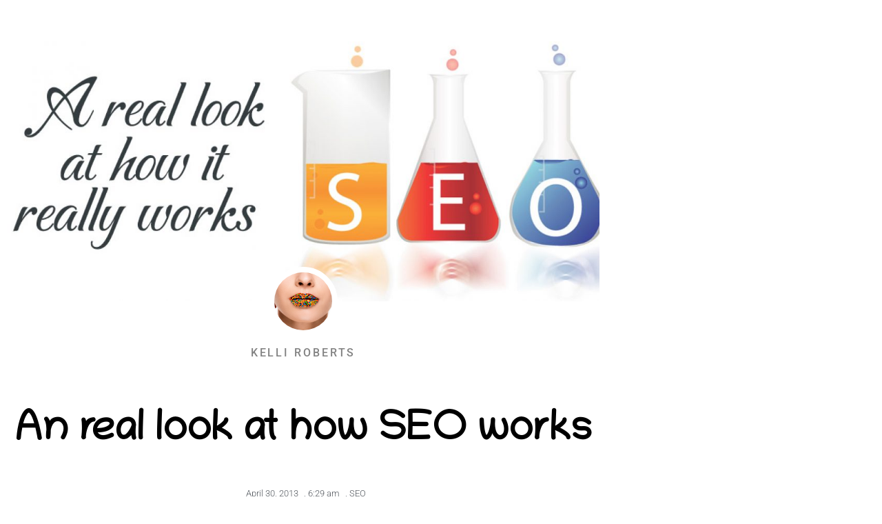

--- FILE ---
content_type: text/html; charset=UTF-8
request_url: https://www.kelli.net/an-real-look-at-how-seo-works/
body_size: 17569
content:
<!doctype html>
<html lang="en-US">
<head>
	<meta charset="UTF-8">
	<meta name="viewport" content="width=device-width, initial-scale=1">
	<link rel="profile" href="https://gmpg.org/xfn/11">
	<title>An real look at how SEO works &#8211; Kelli Roberts</title>
<meta name='robots' content='max-image-preview:large' />
	<style>img:is([sizes="auto" i], [sizes^="auto," i]) { contain-intrinsic-size: 3000px 1500px }</style>
	<!-- Jetpack Site Verification Tags -->
<meta name="google-site-verification" content="google9f5c3950791a2176" />
<meta name="msvalidate.01" content="DCF8AA11F85516F09551BE13E65A3104" />
<link rel='dns-prefetch' href='//secure.gravatar.com' />
<link rel='dns-prefetch' href='//www.googletagmanager.com' />
<link rel='dns-prefetch' href='//stats.wp.com' />
<link rel='dns-prefetch' href='//v0.wordpress.com' />
<link rel="alternate" type="application/rss+xml" title="Kelli Roberts &raquo; Feed" href="https://www.kelli.net/feed/" />
<link rel="alternate" type="application/rss+xml" title="Kelli Roberts &raquo; Comments Feed" href="https://www.kelli.net/comments/feed/" />
<script>
window._wpemojiSettings = {"baseUrl":"https:\/\/s.w.org\/images\/core\/emoji\/16.0.1\/72x72\/","ext":".png","svgUrl":"https:\/\/s.w.org\/images\/core\/emoji\/16.0.1\/svg\/","svgExt":".svg","source":{"concatemoji":"https:\/\/www.kelli.net\/wp-includes\/js\/wp-emoji-release.min.js?ver=6.8.3"}};
/*! This file is auto-generated */
!function(s,n){var o,i,e;function c(e){try{var t={supportTests:e,timestamp:(new Date).valueOf()};sessionStorage.setItem(o,JSON.stringify(t))}catch(e){}}function p(e,t,n){e.clearRect(0,0,e.canvas.width,e.canvas.height),e.fillText(t,0,0);var t=new Uint32Array(e.getImageData(0,0,e.canvas.width,e.canvas.height).data),a=(e.clearRect(0,0,e.canvas.width,e.canvas.height),e.fillText(n,0,0),new Uint32Array(e.getImageData(0,0,e.canvas.width,e.canvas.height).data));return t.every(function(e,t){return e===a[t]})}function u(e,t){e.clearRect(0,0,e.canvas.width,e.canvas.height),e.fillText(t,0,0);for(var n=e.getImageData(16,16,1,1),a=0;a<n.data.length;a++)if(0!==n.data[a])return!1;return!0}function f(e,t,n,a){switch(t){case"flag":return n(e,"\ud83c\udff3\ufe0f\u200d\u26a7\ufe0f","\ud83c\udff3\ufe0f\u200b\u26a7\ufe0f")?!1:!n(e,"\ud83c\udde8\ud83c\uddf6","\ud83c\udde8\u200b\ud83c\uddf6")&&!n(e,"\ud83c\udff4\udb40\udc67\udb40\udc62\udb40\udc65\udb40\udc6e\udb40\udc67\udb40\udc7f","\ud83c\udff4\u200b\udb40\udc67\u200b\udb40\udc62\u200b\udb40\udc65\u200b\udb40\udc6e\u200b\udb40\udc67\u200b\udb40\udc7f");case"emoji":return!a(e,"\ud83e\udedf")}return!1}function g(e,t,n,a){var r="undefined"!=typeof WorkerGlobalScope&&self instanceof WorkerGlobalScope?new OffscreenCanvas(300,150):s.createElement("canvas"),o=r.getContext("2d",{willReadFrequently:!0}),i=(o.textBaseline="top",o.font="600 32px Arial",{});return e.forEach(function(e){i[e]=t(o,e,n,a)}),i}function t(e){var t=s.createElement("script");t.src=e,t.defer=!0,s.head.appendChild(t)}"undefined"!=typeof Promise&&(o="wpEmojiSettingsSupports",i=["flag","emoji"],n.supports={everything:!0,everythingExceptFlag:!0},e=new Promise(function(e){s.addEventListener("DOMContentLoaded",e,{once:!0})}),new Promise(function(t){var n=function(){try{var e=JSON.parse(sessionStorage.getItem(o));if("object"==typeof e&&"number"==typeof e.timestamp&&(new Date).valueOf()<e.timestamp+604800&&"object"==typeof e.supportTests)return e.supportTests}catch(e){}return null}();if(!n){if("undefined"!=typeof Worker&&"undefined"!=typeof OffscreenCanvas&&"undefined"!=typeof URL&&URL.createObjectURL&&"undefined"!=typeof Blob)try{var e="postMessage("+g.toString()+"("+[JSON.stringify(i),f.toString(),p.toString(),u.toString()].join(",")+"));",a=new Blob([e],{type:"text/javascript"}),r=new Worker(URL.createObjectURL(a),{name:"wpTestEmojiSupports"});return void(r.onmessage=function(e){c(n=e.data),r.terminate(),t(n)})}catch(e){}c(n=g(i,f,p,u))}t(n)}).then(function(e){for(var t in e)n.supports[t]=e[t],n.supports.everything=n.supports.everything&&n.supports[t],"flag"!==t&&(n.supports.everythingExceptFlag=n.supports.everythingExceptFlag&&n.supports[t]);n.supports.everythingExceptFlag=n.supports.everythingExceptFlag&&!n.supports.flag,n.DOMReady=!1,n.readyCallback=function(){n.DOMReady=!0}}).then(function(){return e}).then(function(){var e;n.supports.everything||(n.readyCallback(),(e=n.source||{}).concatemoji?t(e.concatemoji):e.wpemoji&&e.twemoji&&(t(e.twemoji),t(e.wpemoji)))}))}((window,document),window._wpemojiSettings);
</script>
<style id='wp-emoji-styles-inline-css'>

	img.wp-smiley, img.emoji {
		display: inline !important;
		border: none !important;
		box-shadow: none !important;
		height: 1em !important;
		width: 1em !important;
		margin: 0 0.07em !important;
		vertical-align: -0.1em !important;
		background: none !important;
		padding: 0 !important;
	}
</style>
<link rel='stylesheet' id='wp-block-library-css' href='https://www.kelli.net/wp-includes/css/dist/block-library/style.min.css?ver=6.8.3' media='all' />
<link rel='stylesheet' id='mediaelement-css' href='https://www.kelli.net/wp-includes/js/mediaelement/mediaelementplayer-legacy.min.css?ver=4.2.17' media='all' />
<link rel='stylesheet' id='wp-mediaelement-css' href='https://www.kelli.net/wp-includes/js/mediaelement/wp-mediaelement.min.css?ver=6.8.3' media='all' />
<style id='jetpack-sharing-buttons-style-inline-css'>
.jetpack-sharing-buttons__services-list{display:flex;flex-direction:row;flex-wrap:wrap;gap:0;list-style-type:none;margin:5px;padding:0}.jetpack-sharing-buttons__services-list.has-small-icon-size{font-size:12px}.jetpack-sharing-buttons__services-list.has-normal-icon-size{font-size:16px}.jetpack-sharing-buttons__services-list.has-large-icon-size{font-size:24px}.jetpack-sharing-buttons__services-list.has-huge-icon-size{font-size:36px}@media print{.jetpack-sharing-buttons__services-list{display:none!important}}.editor-styles-wrapper .wp-block-jetpack-sharing-buttons{gap:0;padding-inline-start:0}ul.jetpack-sharing-buttons__services-list.has-background{padding:1.25em 2.375em}
</style>
<style id='global-styles-inline-css'>
:root{--wp--preset--aspect-ratio--square: 1;--wp--preset--aspect-ratio--4-3: 4/3;--wp--preset--aspect-ratio--3-4: 3/4;--wp--preset--aspect-ratio--3-2: 3/2;--wp--preset--aspect-ratio--2-3: 2/3;--wp--preset--aspect-ratio--16-9: 16/9;--wp--preset--aspect-ratio--9-16: 9/16;--wp--preset--color--black: #000000;--wp--preset--color--cyan-bluish-gray: #abb8c3;--wp--preset--color--white: #ffffff;--wp--preset--color--pale-pink: #f78da7;--wp--preset--color--vivid-red: #cf2e2e;--wp--preset--color--luminous-vivid-orange: #ff6900;--wp--preset--color--luminous-vivid-amber: #fcb900;--wp--preset--color--light-green-cyan: #7bdcb5;--wp--preset--color--vivid-green-cyan: #00d084;--wp--preset--color--pale-cyan-blue: #8ed1fc;--wp--preset--color--vivid-cyan-blue: #0693e3;--wp--preset--color--vivid-purple: #9b51e0;--wp--preset--gradient--vivid-cyan-blue-to-vivid-purple: linear-gradient(135deg,rgba(6,147,227,1) 0%,rgb(155,81,224) 100%);--wp--preset--gradient--light-green-cyan-to-vivid-green-cyan: linear-gradient(135deg,rgb(122,220,180) 0%,rgb(0,208,130) 100%);--wp--preset--gradient--luminous-vivid-amber-to-luminous-vivid-orange: linear-gradient(135deg,rgba(252,185,0,1) 0%,rgba(255,105,0,1) 100%);--wp--preset--gradient--luminous-vivid-orange-to-vivid-red: linear-gradient(135deg,rgba(255,105,0,1) 0%,rgb(207,46,46) 100%);--wp--preset--gradient--very-light-gray-to-cyan-bluish-gray: linear-gradient(135deg,rgb(238,238,238) 0%,rgb(169,184,195) 100%);--wp--preset--gradient--cool-to-warm-spectrum: linear-gradient(135deg,rgb(74,234,220) 0%,rgb(151,120,209) 20%,rgb(207,42,186) 40%,rgb(238,44,130) 60%,rgb(251,105,98) 80%,rgb(254,248,76) 100%);--wp--preset--gradient--blush-light-purple: linear-gradient(135deg,rgb(255,206,236) 0%,rgb(152,150,240) 100%);--wp--preset--gradient--blush-bordeaux: linear-gradient(135deg,rgb(254,205,165) 0%,rgb(254,45,45) 50%,rgb(107,0,62) 100%);--wp--preset--gradient--luminous-dusk: linear-gradient(135deg,rgb(255,203,112) 0%,rgb(199,81,192) 50%,rgb(65,88,208) 100%);--wp--preset--gradient--pale-ocean: linear-gradient(135deg,rgb(255,245,203) 0%,rgb(182,227,212) 50%,rgb(51,167,181) 100%);--wp--preset--gradient--electric-grass: linear-gradient(135deg,rgb(202,248,128) 0%,rgb(113,206,126) 100%);--wp--preset--gradient--midnight: linear-gradient(135deg,rgb(2,3,129) 0%,rgb(40,116,252) 100%);--wp--preset--font-size--small: 13px;--wp--preset--font-size--medium: 20px;--wp--preset--font-size--large: 36px;--wp--preset--font-size--x-large: 42px;--wp--preset--spacing--20: 0.44rem;--wp--preset--spacing--30: 0.67rem;--wp--preset--spacing--40: 1rem;--wp--preset--spacing--50: 1.5rem;--wp--preset--spacing--60: 2.25rem;--wp--preset--spacing--70: 3.38rem;--wp--preset--spacing--80: 5.06rem;--wp--preset--shadow--natural: 6px 6px 9px rgba(0, 0, 0, 0.2);--wp--preset--shadow--deep: 12px 12px 50px rgba(0, 0, 0, 0.4);--wp--preset--shadow--sharp: 6px 6px 0px rgba(0, 0, 0, 0.2);--wp--preset--shadow--outlined: 6px 6px 0px -3px rgba(255, 255, 255, 1), 6px 6px rgba(0, 0, 0, 1);--wp--preset--shadow--crisp: 6px 6px 0px rgba(0, 0, 0, 1);}:root { --wp--style--global--content-size: 800px;--wp--style--global--wide-size: 1200px; }:where(body) { margin: 0; }.wp-site-blocks > .alignleft { float: left; margin-right: 2em; }.wp-site-blocks > .alignright { float: right; margin-left: 2em; }.wp-site-blocks > .aligncenter { justify-content: center; margin-left: auto; margin-right: auto; }:where(.wp-site-blocks) > * { margin-block-start: 24px; margin-block-end: 0; }:where(.wp-site-blocks) > :first-child { margin-block-start: 0; }:where(.wp-site-blocks) > :last-child { margin-block-end: 0; }:root { --wp--style--block-gap: 24px; }:root :where(.is-layout-flow) > :first-child{margin-block-start: 0;}:root :where(.is-layout-flow) > :last-child{margin-block-end: 0;}:root :where(.is-layout-flow) > *{margin-block-start: 24px;margin-block-end: 0;}:root :where(.is-layout-constrained) > :first-child{margin-block-start: 0;}:root :where(.is-layout-constrained) > :last-child{margin-block-end: 0;}:root :where(.is-layout-constrained) > *{margin-block-start: 24px;margin-block-end: 0;}:root :where(.is-layout-flex){gap: 24px;}:root :where(.is-layout-grid){gap: 24px;}.is-layout-flow > .alignleft{float: left;margin-inline-start: 0;margin-inline-end: 2em;}.is-layout-flow > .alignright{float: right;margin-inline-start: 2em;margin-inline-end: 0;}.is-layout-flow > .aligncenter{margin-left: auto !important;margin-right: auto !important;}.is-layout-constrained > .alignleft{float: left;margin-inline-start: 0;margin-inline-end: 2em;}.is-layout-constrained > .alignright{float: right;margin-inline-start: 2em;margin-inline-end: 0;}.is-layout-constrained > .aligncenter{margin-left: auto !important;margin-right: auto !important;}.is-layout-constrained > :where(:not(.alignleft):not(.alignright):not(.alignfull)){max-width: var(--wp--style--global--content-size);margin-left: auto !important;margin-right: auto !important;}.is-layout-constrained > .alignwide{max-width: var(--wp--style--global--wide-size);}body .is-layout-flex{display: flex;}.is-layout-flex{flex-wrap: wrap;align-items: center;}.is-layout-flex > :is(*, div){margin: 0;}body .is-layout-grid{display: grid;}.is-layout-grid > :is(*, div){margin: 0;}body{padding-top: 0px;padding-right: 0px;padding-bottom: 0px;padding-left: 0px;}a:where(:not(.wp-element-button)){text-decoration: underline;}:root :where(.wp-element-button, .wp-block-button__link){background-color: #32373c;border-width: 0;color: #fff;font-family: inherit;font-size: inherit;line-height: inherit;padding: calc(0.667em + 2px) calc(1.333em + 2px);text-decoration: none;}.has-black-color{color: var(--wp--preset--color--black) !important;}.has-cyan-bluish-gray-color{color: var(--wp--preset--color--cyan-bluish-gray) !important;}.has-white-color{color: var(--wp--preset--color--white) !important;}.has-pale-pink-color{color: var(--wp--preset--color--pale-pink) !important;}.has-vivid-red-color{color: var(--wp--preset--color--vivid-red) !important;}.has-luminous-vivid-orange-color{color: var(--wp--preset--color--luminous-vivid-orange) !important;}.has-luminous-vivid-amber-color{color: var(--wp--preset--color--luminous-vivid-amber) !important;}.has-light-green-cyan-color{color: var(--wp--preset--color--light-green-cyan) !important;}.has-vivid-green-cyan-color{color: var(--wp--preset--color--vivid-green-cyan) !important;}.has-pale-cyan-blue-color{color: var(--wp--preset--color--pale-cyan-blue) !important;}.has-vivid-cyan-blue-color{color: var(--wp--preset--color--vivid-cyan-blue) !important;}.has-vivid-purple-color{color: var(--wp--preset--color--vivid-purple) !important;}.has-black-background-color{background-color: var(--wp--preset--color--black) !important;}.has-cyan-bluish-gray-background-color{background-color: var(--wp--preset--color--cyan-bluish-gray) !important;}.has-white-background-color{background-color: var(--wp--preset--color--white) !important;}.has-pale-pink-background-color{background-color: var(--wp--preset--color--pale-pink) !important;}.has-vivid-red-background-color{background-color: var(--wp--preset--color--vivid-red) !important;}.has-luminous-vivid-orange-background-color{background-color: var(--wp--preset--color--luminous-vivid-orange) !important;}.has-luminous-vivid-amber-background-color{background-color: var(--wp--preset--color--luminous-vivid-amber) !important;}.has-light-green-cyan-background-color{background-color: var(--wp--preset--color--light-green-cyan) !important;}.has-vivid-green-cyan-background-color{background-color: var(--wp--preset--color--vivid-green-cyan) !important;}.has-pale-cyan-blue-background-color{background-color: var(--wp--preset--color--pale-cyan-blue) !important;}.has-vivid-cyan-blue-background-color{background-color: var(--wp--preset--color--vivid-cyan-blue) !important;}.has-vivid-purple-background-color{background-color: var(--wp--preset--color--vivid-purple) !important;}.has-black-border-color{border-color: var(--wp--preset--color--black) !important;}.has-cyan-bluish-gray-border-color{border-color: var(--wp--preset--color--cyan-bluish-gray) !important;}.has-white-border-color{border-color: var(--wp--preset--color--white) !important;}.has-pale-pink-border-color{border-color: var(--wp--preset--color--pale-pink) !important;}.has-vivid-red-border-color{border-color: var(--wp--preset--color--vivid-red) !important;}.has-luminous-vivid-orange-border-color{border-color: var(--wp--preset--color--luminous-vivid-orange) !important;}.has-luminous-vivid-amber-border-color{border-color: var(--wp--preset--color--luminous-vivid-amber) !important;}.has-light-green-cyan-border-color{border-color: var(--wp--preset--color--light-green-cyan) !important;}.has-vivid-green-cyan-border-color{border-color: var(--wp--preset--color--vivid-green-cyan) !important;}.has-pale-cyan-blue-border-color{border-color: var(--wp--preset--color--pale-cyan-blue) !important;}.has-vivid-cyan-blue-border-color{border-color: var(--wp--preset--color--vivid-cyan-blue) !important;}.has-vivid-purple-border-color{border-color: var(--wp--preset--color--vivid-purple) !important;}.has-vivid-cyan-blue-to-vivid-purple-gradient-background{background: var(--wp--preset--gradient--vivid-cyan-blue-to-vivid-purple) !important;}.has-light-green-cyan-to-vivid-green-cyan-gradient-background{background: var(--wp--preset--gradient--light-green-cyan-to-vivid-green-cyan) !important;}.has-luminous-vivid-amber-to-luminous-vivid-orange-gradient-background{background: var(--wp--preset--gradient--luminous-vivid-amber-to-luminous-vivid-orange) !important;}.has-luminous-vivid-orange-to-vivid-red-gradient-background{background: var(--wp--preset--gradient--luminous-vivid-orange-to-vivid-red) !important;}.has-very-light-gray-to-cyan-bluish-gray-gradient-background{background: var(--wp--preset--gradient--very-light-gray-to-cyan-bluish-gray) !important;}.has-cool-to-warm-spectrum-gradient-background{background: var(--wp--preset--gradient--cool-to-warm-spectrum) !important;}.has-blush-light-purple-gradient-background{background: var(--wp--preset--gradient--blush-light-purple) !important;}.has-blush-bordeaux-gradient-background{background: var(--wp--preset--gradient--blush-bordeaux) !important;}.has-luminous-dusk-gradient-background{background: var(--wp--preset--gradient--luminous-dusk) !important;}.has-pale-ocean-gradient-background{background: var(--wp--preset--gradient--pale-ocean) !important;}.has-electric-grass-gradient-background{background: var(--wp--preset--gradient--electric-grass) !important;}.has-midnight-gradient-background{background: var(--wp--preset--gradient--midnight) !important;}.has-small-font-size{font-size: var(--wp--preset--font-size--small) !important;}.has-medium-font-size{font-size: var(--wp--preset--font-size--medium) !important;}.has-large-font-size{font-size: var(--wp--preset--font-size--large) !important;}.has-x-large-font-size{font-size: var(--wp--preset--font-size--x-large) !important;}
:root :where(.wp-block-pullquote){font-size: 1.5em;line-height: 1.6;}
</style>
<link rel='stylesheet' id='hello-elementor-css' href='https://www.kelli.net/wp-content/themes/hello-elementor/assets/css/reset.css?ver=3.4.4' media='all' />
<link rel='stylesheet' id='hello-elementor-theme-style-css' href='https://www.kelli.net/wp-content/themes/hello-elementor/assets/css/theme.css?ver=3.4.4' media='all' />
<link rel='stylesheet' id='hello-elementor-header-footer-css' href='https://www.kelli.net/wp-content/themes/hello-elementor/assets/css/header-footer.css?ver=3.4.4' media='all' />
<link rel='stylesheet' id='elementor-frontend-css' href='https://www.kelli.net/wp-content/plugins/elementor/assets/css/frontend.min.css?ver=3.34.2' media='all' />
<link rel='stylesheet' id='widget-image-css' href='https://www.kelli.net/wp-content/plugins/elementor/assets/css/widget-image.min.css?ver=3.34.2' media='all' />
<link rel='stylesheet' id='widget-author-box-css' href='https://www.kelli.net/wp-content/plugins/elementor-pro/assets/css/widget-author-box.min.css?ver=3.34.1' media='all' />
<link rel='stylesheet' id='widget-heading-css' href='https://www.kelli.net/wp-content/plugins/elementor/assets/css/widget-heading.min.css?ver=3.34.2' media='all' />
<link rel='stylesheet' id='widget-post-info-css' href='https://www.kelli.net/wp-content/plugins/elementor-pro/assets/css/widget-post-info.min.css?ver=3.34.1' media='all' />
<link rel='stylesheet' id='widget-icon-list-css' href='https://www.kelli.net/wp-content/plugins/elementor/assets/css/widget-icon-list.min.css?ver=3.34.2' media='all' />
<link rel='stylesheet' id='elementor-icons-shared-0-css' href='https://www.kelli.net/wp-content/plugins/elementor/assets/lib/font-awesome/css/fontawesome.min.css?ver=5.15.3' media='all' />
<link rel='stylesheet' id='elementor-icons-fa-regular-css' href='https://www.kelli.net/wp-content/plugins/elementor/assets/lib/font-awesome/css/regular.min.css?ver=5.15.3' media='all' />
<link rel='stylesheet' id='elementor-icons-fa-solid-css' href='https://www.kelli.net/wp-content/plugins/elementor/assets/lib/font-awesome/css/solid.min.css?ver=5.15.3' media='all' />
<link rel='stylesheet' id='widget-divider-css' href='https://www.kelli.net/wp-content/plugins/elementor/assets/css/widget-divider.min.css?ver=3.34.2' media='all' />
<link rel='stylesheet' id='elementor-icons-css' href='https://www.kelli.net/wp-content/plugins/elementor/assets/lib/eicons/css/elementor-icons.min.css?ver=5.46.0' media='all' />
<link rel='stylesheet' id='elementor-post-1526-css' href='https://www.kelli.net/wp-content/uploads/elementor/css/post-1526.css?ver=1768904890' media='all' />
<link rel='stylesheet' id='font-awesome-5-all-css' href='https://www.kelli.net/wp-content/plugins/elementor/assets/lib/font-awesome/css/all.min.css?ver=3.34.2' media='all' />
<link rel='stylesheet' id='font-awesome-4-shim-css' href='https://www.kelli.net/wp-content/plugins/elementor/assets/lib/font-awesome/css/v4-shims.min.css?ver=3.34.2' media='all' />
<link rel='stylesheet' id='elementor-post-2098-css' href='https://www.kelli.net/wp-content/uploads/elementor/css/post-2098.css?ver=1768904890' media='all' />
<link rel='stylesheet' id='elementor-post-1574-css' href='https://www.kelli.net/wp-content/uploads/elementor/css/post-1574.css?ver=1768909721' media='all' />
<link rel='stylesheet' id='elementor-gf-local-roboto-css' href='https://www.kelli.net/wp-content/uploads/elementor/google-fonts/css/roboto.css?ver=1742293308' media='all' />
<link rel='stylesheet' id='elementor-gf-local-robotoslab-css' href='https://www.kelli.net/wp-content/uploads/elementor/google-fonts/css/robotoslab.css?ver=1742293310' media='all' />
<link rel='stylesheet' id='elementor-gf-local-chilanka-css' href='https://www.kelli.net/wp-content/uploads/elementor/google-fonts/css/chilanka.css?ver=1742293838' media='all' />
<link rel='stylesheet' id='elementor-gf-local-andika-css' href='https://www.kelli.net/wp-content/uploads/elementor/google-fonts/css/andika.css?ver=1742293840' media='all' />
<link rel='stylesheet' id='elementor-icons-fa-brands-css' href='https://www.kelli.net/wp-content/plugins/elementor/assets/lib/font-awesome/css/brands.min.css?ver=5.15.3' media='all' />
<script src="https://www.kelli.net/wp-includes/js/jquery/jquery.min.js?ver=3.7.1" id="jquery-core-js"></script>
<script src="https://www.kelli.net/wp-includes/js/jquery/jquery-migrate.min.js?ver=3.4.1" id="jquery-migrate-js"></script>
<script src="https://www.kelli.net/wp-content/plugins/elementor/assets/lib/font-awesome/js/v4-shims.min.js?ver=3.34.2" id="font-awesome-4-shim-js"></script>

<!-- Google tag (gtag.js) snippet added by Site Kit -->
<!-- Google Analytics snippet added by Site Kit -->
<script src="https://www.googletagmanager.com/gtag/js?id=GT-TX58JPL" id="google_gtagjs-js" async></script>
<script id="google_gtagjs-js-after">
window.dataLayer = window.dataLayer || [];function gtag(){dataLayer.push(arguments);}
gtag("set","linker",{"domains":["www.kelli.net"]});
gtag("js", new Date());
gtag("set", "developer_id.dZTNiMT", true);
gtag("config", "GT-TX58JPL", {"googlesitekit_post_date":"20130430"});
</script>
<link rel="https://api.w.org/" href="https://www.kelli.net/wp-json/" /><link rel="alternate" title="JSON" type="application/json" href="https://www.kelli.net/wp-json/wp/v2/posts/754" /><link rel="EditURI" type="application/rsd+xml" title="RSD" href="https://www.kelli.net/xmlrpc.php?rsd" />
<meta name="generator" content="WordPress 6.8.3" />
<link rel="canonical" href="https://www.kelli.net/an-real-look-at-how-seo-works/" />
<link rel='shortlink' href='https://www.kelli.net/?p=754' />
<link rel="alternate" title="oEmbed (JSON)" type="application/json+oembed" href="https://www.kelli.net/wp-json/oembed/1.0/embed?url=https%3A%2F%2Fwww.kelli.net%2Fan-real-look-at-how-seo-works%2F" />
<link rel="alternate" title="oEmbed (XML)" type="text/xml+oembed" href="https://www.kelli.net/wp-json/oembed/1.0/embed?url=https%3A%2F%2Fwww.kelli.net%2Fan-real-look-at-how-seo-works%2F&#038;format=xml" />
<meta name="generator" content="Site Kit by Google 1.170.0" />	<style>img#wpstats{display:none}</style>
		<meta name="generator" content="Elementor 3.34.2; features: additional_custom_breakpoints; settings: css_print_method-external, google_font-enabled, font_display-auto">
			<style>
				.e-con.e-parent:nth-of-type(n+4):not(.e-lazyloaded):not(.e-no-lazyload),
				.e-con.e-parent:nth-of-type(n+4):not(.e-lazyloaded):not(.e-no-lazyload) * {
					background-image: none !important;
				}
				@media screen and (max-height: 1024px) {
					.e-con.e-parent:nth-of-type(n+3):not(.e-lazyloaded):not(.e-no-lazyload),
					.e-con.e-parent:nth-of-type(n+3):not(.e-lazyloaded):not(.e-no-lazyload) * {
						background-image: none !important;
					}
				}
				@media screen and (max-height: 640px) {
					.e-con.e-parent:nth-of-type(n+2):not(.e-lazyloaded):not(.e-no-lazyload),
					.e-con.e-parent:nth-of-type(n+2):not(.e-lazyloaded):not(.e-no-lazyload) * {
						background-image: none !important;
					}
				}
			</style>
			
<!-- Jetpack Open Graph Tags -->
<meta property="og:type" content="article" />
<meta property="og:title" content="An real look at how SEO works" />
<meta property="og:url" content="https://www.kelli.net/an-real-look-at-how-seo-works/" />
<meta property="og:description" content="For years mainstream sites have worked together when it comes to ranking their websites.  But in the adult industry we seem to all go out of our way not to.  Even though if we were to work together…" />
<meta property="article:published_time" content="2013-04-30T06:29:36+00:00" />
<meta property="article:modified_time" content="2013-04-30T06:29:36+00:00" />
<meta property="og:site_name" content="Kelli Roberts" />
<meta property="og:image" content="https://www.kelli.net/wp-content/uploads/a-real-look-at-how-seo-works.jpg" />
<meta property="og:image:width" content="952" />
<meta property="og:image:height" content="395" />
<meta property="og:image:alt" content="a real look at how seo works" />
<meta property="og:locale" content="en_US" />
<meta name="twitter:text:title" content="An real look at how SEO works" />
<meta name="twitter:image" content="https://www.kelli.net/wp-content/uploads/a-real-look-at-how-seo-works.jpg?w=640" />
<meta name="twitter:image:alt" content="a real look at how seo works" />
<meta name="twitter:card" content="summary_large_image" />

<!-- End Jetpack Open Graph Tags -->
<link rel="icon" href="https://www.kelli.net/wp-content/uploads/cropped-Twitter-Lips-32x32.png" sizes="32x32" />
<link rel="icon" href="https://www.kelli.net/wp-content/uploads/cropped-Twitter-Lips-192x192.png" sizes="192x192" />
<link rel="apple-touch-icon" href="https://www.kelli.net/wp-content/uploads/cropped-Twitter-Lips-180x180.png" />
<meta name="msapplication-TileImage" content="https://www.kelli.net/wp-content/uploads/cropped-Twitter-Lips-270x270.png" />
</head>
<body class="wp-singular post-template-default single single-post postid-754 single-format-standard wp-embed-responsive wp-theme-hello-elementor hello-elementor-default elementor-default elementor-kit-1526 elementor-page-1574">


<a class="skip-link screen-reader-text" href="#content">Skip to content</a>

		<div data-elementor-type="single-post" data-elementor-id="1574" class="elementor elementor-1574 elementor-location-single post-754 post type-post status-publish format-standard has-post-thumbnail hentry category-seo tag-backlinks tag-bing tag-google tag-keyword-density tag-seo tag-social-authority tag-social-networking tag-twitter" data-elementor-post-type="elementor_library">
					<section class="elementor-section elementor-top-section elementor-element elementor-element-306d1f65 elementor-section-boxed elementor-section-height-default elementor-section-height-default" data-id="306d1f65" data-element_type="section">
						<div class="elementor-container elementor-column-gap-default">
					<div class="elementor-column elementor-col-100 elementor-top-column elementor-element elementor-element-46ae35a4" data-id="46ae35a4" data-element_type="column">
			<div class="elementor-widget-wrap elementor-element-populated">
						<div class="elementor-element elementor-element-41174d90 elementor-widget elementor-widget-theme-post-featured-image elementor-widget-image" data-id="41174d90" data-element_type="widget" data-widget_type="theme-post-featured-image.default">
				<div class="elementor-widget-container">
															<img src="https://www.kelli.net/wp-content/uploads/elementor/thumbs/a-real-look-at-how-seo-works-mn43ezdb2ij0fepo948d6kimmlny6yppl7wsqk76h4.jpg" title="a real look at how seo works" alt="a real look at how seo works" loading="lazy" />															</div>
				</div>
				<div class="elementor-element elementor-element-6fbf6ae3 elementor-author-box--layout-image-above elementor-author-box--align-center elementor-author-box--avatar-yes elementor-author-box--name-yes elementor-author-box--link-no elementor-widget elementor-widget-author-box" data-id="6fbf6ae3" data-element_type="widget" data-widget_type="author-box.default">
				<div class="elementor-widget-container">
							<div class="elementor-author-box">
							<div  class="elementor-author-box__avatar">
					<img src="https://secure.gravatar.com/avatar/b7c3e71aadf6534f07a6efee80cc42e830a81736fa675ebc921e3593be48eb15?s=300&#038;d=mm&#038;r=x" alt="Picture of Kelli Roberts" loading="lazy">
				</div>
			
			<div class="elementor-author-box__text">
									<div >
						<h4 class="elementor-author-box__name">
							Kelli Roberts						</h4>
					</div>
				
				
							</div>
		</div>
						</div>
				</div>
				<div class="elementor-element elementor-element-35e1f82d elementor-widget elementor-widget-theme-post-title elementor-page-title elementor-widget-heading" data-id="35e1f82d" data-element_type="widget" data-widget_type="theme-post-title.default">
				<div class="elementor-widget-container">
					<h1 class="elementor-heading-title elementor-size-default">An real look at how SEO works</h1>				</div>
				</div>
				<div class="elementor-element elementor-element-4b0266d elementor-mobile-align-center elementor-align-center elementor-widget elementor-widget-post-info" data-id="4b0266d" data-element_type="widget" data-widget_type="post-info.default">
				<div class="elementor-widget-container">
							<ul class="elementor-inline-items elementor-icon-list-items elementor-post-info">
								<li class="elementor-icon-list-item elementor-repeater-item-ba9c996 elementor-inline-item" itemprop="datePublished">
						<a href="https://www.kelli.net/2013/04/30/">
														<span class="elementor-icon-list-text elementor-post-info__item elementor-post-info__item--type-date">
										<time>April 30, 2013</time>					</span>
									</a>
				</li>
				<li class="elementor-icon-list-item elementor-repeater-item-d7670a7 elementor-inline-item">
													<span class="elementor-icon-list-text elementor-post-info__item elementor-post-info__item--type-time">
							<span class="elementor-post-info__item-prefix">,</span>
										<time>6:29 am</time>					</span>
								</li>
				<li class="elementor-icon-list-item elementor-repeater-item-afbda51 elementor-inline-item" itemprop="about">
													<span class="elementor-icon-list-text elementor-post-info__item elementor-post-info__item--type-terms">
							<span class="elementor-post-info__item-prefix">,</span>
										<span class="elementor-post-info__terms-list">
				<a href="https://www.kelli.net/category/seo/" class="elementor-post-info__terms-list-item">SEO</a>				</span>
					</span>
								</li>
				</ul>
						</div>
				</div>
				<div class="elementor-element elementor-element-2fe442b6 elementor-widget elementor-widget-theme-post-content" data-id="2fe442b6" data-element_type="widget" data-widget_type="theme-post-content.default">
				<div class="elementor-widget-container">
					<p>For years mainstream sites have worked together when it comes to ranking their websites.  But in the adult industry we seem to all go out of our way not to.  Even though if we were to work together it would help us each make more money.  Then one day I realized that we were all so busy on sites like GFY feeding each other misinformation that maybe we didn&#8217;t really know ourselves how it all worked.  Maybe we didn&#8217;t realize there are things we can do to help each other and in the end, ourselves when it comes to SEO.  Just because another website is out there, doesn&#8217;t automatically make them your enemy.</p>
<blockquote>
<h3>So what I&#8217;ve decided to do today is break it down for you, step by step in very simplistic terms.  All I ask in return, is if you find any of this information at all helpful to you, you pass it on by tweeting about it or posting it on your facebook page.  That&#8217;s a fair trade, right?</h3>
</blockquote>
<p>This little blue box is your website. It has no page rank, no backlinks, no social authority, no age &#8211; since it&#8217;s a new domain name, and no indexed pages, since you just started your website.  In essence your in an SEO dead zone.  But that&#8217;s okay because your site is new and we are going to work together to change that.</p>
<p style="text-align: center;"><img fetchpriority="high" fetchpriority="high" decoding="async" data-attachment-id="755" data-permalink="https://www.kelli.net/an-real-look-at-how-seo-works/your-website-1/" data-orig-file="https://www.kelli.net/wp-content/uploads/your-website-1.png" data-orig-size="504,466" data-comments-opened="0" data-image-meta="{&quot;aperture&quot;:&quot;0&quot;,&quot;credit&quot;:&quot;&quot;,&quot;camera&quot;:&quot;&quot;,&quot;caption&quot;:&quot;&quot;,&quot;created_timestamp&quot;:&quot;0&quot;,&quot;copyright&quot;:&quot;&quot;,&quot;focal_length&quot;:&quot;0&quot;,&quot;iso&quot;:&quot;0&quot;,&quot;shutter_speed&quot;:&quot;0&quot;,&quot;title&quot;:&quot;&quot;,&quot;orientation&quot;:&quot;0&quot;}" data-image-title="your-website-1" data-image-description="" data-image-caption="" data-medium-file="https://www.kelli.net/wp-content/uploads/your-website-1-300x277.png" data-large-file="https://www.kelli.net/wp-content/uploads/your-website-1.png" class="alignnone size-full wp-image-755" alt="your-website-1" src="http://www.kelli.net/wp-content/uploads/your-website-1.png" width="347" height="320" srcset="https://www.kelli.net/wp-content/uploads/your-website-1.png 504w, https://www.kelli.net/wp-content/uploads/your-website-1-125x115.png 125w, https://www.kelli.net/wp-content/uploads/your-website-1-300x277.png 300w" sizes="(max-width: 347px) 100vw, 347px" /></p>
<p style="text-align: left;">There is nothing you can do to change the age of your domain name.  Only time itself can do that.  But there are things you can do to effect the other factors that search engines like Google look at when it comes to ranking your website.</p>
<p style="text-align: left;">First let&#8217;s start with the site itself.  For this example purpose we are going to pretend like your website is a free site dedicated to blondes with big tits.  Your website, as with all must start off with the main page.  This is the main menu if you will.  It is the first page that loads when someone goes to YOURDOMAINNAME.com.  Since the theme of your website is blondes with big tits, one will assume you worked hard and found a decent domain name that fit within the theme.  ie: BlondesWithBigTits.com or BigTitBlondes.com or something along those lines.</p>
<p style="text-align: left;">The front page of your website needs a few things.  It needs to clearly define what your keywords are.  This means that on that page you need to have a unique title for that page, the meta description of your website should also repeat that phrase.  So the title of your website should be Blondes with Big Tits.</p>
<p style="text-align: left;">But also keep in mind when it comes to your title, search engines recommend a minimum of 40 characters.   So if your title is below that you can use the space to add keyword variations or create compelling call-to-action copy.  <strong>Keep in mind also that your title needs to be unique on every single page. </strong> If you have 283 pages in your website, you need to have 283 unique titles.  Page 1:  Your Site Name &#8211; Some other keyword.  Page 2 could be like Your Site Name &#8211; Name of whatever page 2 is &#8211; some special page 2 keyword.</p>
<p style="text-align: left;">In the description you need to put your keywords (Blondes with Big Tits) one time.  Your meta description needs to be between 150 &#8211; 160 characters in length.  If your meta description is to long or to short it could cost you some valuable SEO points.  Meta descriptions can be any length but search engines generally truncate snippets longer than 160 characters.  It&#8217;s also important to note that you do not want to use quotes or any special characters in your meta descriptions.  If you do then Google will cut off the description.</p>
<p>Let&#8217;s look to see exactly how search engines like Google and Bing use titles and meta descriptions.</p>
<p>[raw][list style=&#8221;unordered&#8221; type=&#8221;type15&#8243;]</p>
<p>Title of the Page:  Hot <em>Sex</em> Positions &#8211; Crazy Hot <em>Sex</em> Moves &#8211; Cosmopolitan</p>
<p>Meta Description:  <em>Sex</em> &amp; <em>Love</em> <b>&#8230;</b> With these scorching bedroom tricks and <em>sex</em> positions, you may have to put the <b>&#8230;</b>.</p>
<p>URL:  <cite>www.cosmopolitan.com/crazy-hot-<b>sex</b>-positions</cite></p>
<p>[/list][/raw]</p>
<p>&nbsp;</p>
<p style="text-align: center;"><img decoding="async" data-attachment-id="759" data-permalink="https://www.kelli.net/an-real-look-at-how-seo-works/meta-description/" data-orig-file="https://www.kelli.net/wp-content/uploads/meta-description.jpg" data-orig-size="549,77" data-comments-opened="0" data-image-meta="{&quot;aperture&quot;:&quot;0&quot;,&quot;credit&quot;:&quot;&quot;,&quot;camera&quot;:&quot;&quot;,&quot;caption&quot;:&quot;&quot;,&quot;created_timestamp&quot;:&quot;0&quot;,&quot;copyright&quot;:&quot;&quot;,&quot;focal_length&quot;:&quot;0&quot;,&quot;iso&quot;:&quot;0&quot;,&quot;shutter_speed&quot;:&quot;0&quot;,&quot;title&quot;:&quot;&quot;,&quot;orientation&quot;:&quot;1&quot;}" data-image-title="meta-description" data-image-description="" data-image-caption="" data-medium-file="https://www.kelli.net/wp-content/uploads/meta-description-300x42.jpg" data-large-file="https://www.kelli.net/wp-content/uploads/meta-description.jpg" class="alignnone size-full wp-image-759" alt="meta-description" src="http://www.kelli.net/wp-content/uploads/meta-description.jpg" width="549" height="77" srcset="https://www.kelli.net/wp-content/uploads/meta-description.jpg 549w, https://www.kelli.net/wp-content/uploads/meta-description-125x17.jpg 125w, https://www.kelli.net/wp-content/uploads/meta-description-300x42.jpg 300w, https://www.kelli.net/wp-content/uploads/meta-description-545x77.jpg 545w" sizes="(max-width: 549px) 100vw, 549px" /></p>
<p style="text-align: left;">When you are writing up your meta description and titles you have to remember it will be seen by real people and if they aren&#8217;t done right, people won&#8217;t want to click on them so ranking high will be pointless because even if you are #1 or #2, nobody is actually clicking through. <strong> So yes, what you say in your title and meta description really does matter.  Consider it your best and most valuable text ad.</strong></p>
<p style="text-align: left;">Now on the page itself somewhere you need to include with H1 tags your keyword &#8211; Blondes with Big Tits.  You need to include Blondes with Big Tits somewhere at least two times in the body of the text on that page.  You also need to make sure your images alt tag has your keyword phrase.  How many times you actually include it in the text of the page will depend greatly on how much text overall you have on the page.  This is what they call keyword density.  Which basically mean you count up every single word used on the page, then you calculate what percentage you use your desired keyword.   You don&#8217;t really have to do this by hand &#8211; wordpress plugins like like SEO Yoast will do that for you and help guide you what a good percentage is &#8211; typically 5% of so.  In general thought you want to keep it at a minimum of two times.</p>
<p style="text-align: left;">Think about it this way &#8230; if your website is dedicated to blue shoes, how would Google know that?  It knows that of course by counting the number of times your page talks about blue shoes.  The more you talk about it, the more obvious it is to Google that is what your site is about.  Of course there is a point when you go to far and talk about it to many times and then Google starts to punish you for it.  They figure if you talk about it to much then you are purposely trying to what they call &#8220;over optimize&#8221; your site and then they punish you for it.  So there is where you have to figure out the fine line of what is enough and what is far to much.  There is no real way for any of us to know for sure and keyword density doesn&#8217;t play the role that it used to in SEO but if anyone tells you that it doesn&#8217;t matter really is a dumb ass or purposely telling you miss information to screw with you.  Of course it matters.  How will Google (or any search engine for that matter) really know what your site is about if you don&#8217;t make a conscience effort to talk about it?  Duh!</p>
<p>[raw][list style=&#8221;unordered&#8221; type=&#8221;type15&#8243;]</p>
<p>Define your keywords.  ie: Blondes with Big Tits<br />
Put your keywords in the title<br />
Put your keywords in the meta description<br />
Put your keywords in at least two different parts within the body of your text on the page.<br />
Put your keywords within h1 tags on your page.<br />
Make appropriate use of sub-headings (or h2) tags.<br />
Put your keywords in at least one alt tags on the images on your page.</p>
<p>[/list][/raw]</p>
<p style="text-align: left;">Now that you have done all of that we need to talk about the text on the page.  Pictures may be pretty but search engines prefer text and lots of it.  The body of your page should never have less than 300 words and ideally you would want as many as 500.  And even more importantly, what you put needs to be unique.  That means you just can&#8217;t go copy and paste what someone else has written.  You need to write it yourself and it needs to be real sentences that are easy to read.  Believe it or not, search engines have the technology to sense real from fake content.   They do this based on what is called the <a href="http://en.wikipedia.org/wiki/Flesch-Kincaid_readability_test#Flesch_Reading_Ease" target="_blank">Flesch Reading Ease</a> test, which is designed to indicate comprehension difficulty when reading a passage of contemporary academic English.  If your text is considered fairly difficult to read it can give you a lower score and that can hurt your SEO.  Search Engines like text that is unique, plentiful and easy to read.</p>
<p>So at this point your website includes one page.  You have a domain name that reflects the theme of your website, you have a unique title that is the appropriate length and has the keywords for your site in it. You wrote a killer meta description that makes anyone who reads it want to visit your website.  You&#8217;ve gotten at least 300 to 500 words of text in the body of your main page and have found at least two or three great places to put your keywords in.  Your page has a couple images and you made sure on the alt tags to properly include your keywords.</p>
<p>Now assuming you did all of those things, it is time to move on to the other pages on your website.  You made sure that every page you create is at least 300 words long &#8211; 500 to 700 minimum is better but do the best you can.  You have a unique title for every page and did your best to write a fabulously compelling meta description that is also unique for each and every page on your website.</p>
<blockquote>
<h2>Every page in your website should always includes a text link back to your home page.</h2>
</blockquote>
<p>&nbsp;</p>
<p>Now that you have your website in the best possible shape it can be in, it is time to move forward with your plans for SEO domination and that means reaching out to others.</p>
<p>I would hope by now you&#8217;ve setup a twitter account for your website.  You can use a site like Tweepi to find people to follow.  In theory you can build up a following a few ways (without buying followers &#8211; who won&#8217;t help you at all in terms of seo).  Typically if you follow someone they will follow you back.  So you can use Tweepi to find people tweeting about things your site is about or people you&#8217;ve posted pictures of in your site and follow them.  Hopefully they will follow you back.  Another thing you can do is tweet often and use hashtags.  #sex #porn #naked #nsfw #tits #lesbians #sluts.  All fun and relevant.  So when people are on twitter looking for porn they do a twitter search and if you used the hashtag #porn chances are your tweet will appear and you have a chance of getting new followers that way.</p>
<p>Getting followers is only half the battle.  Once you get them you need to encourage them to retweet what you tweet.  So what you can do is post a picture of a hot girl and then say something like RT if you want more pics like this or RT if you love big tits &#8230; or whatever &#8211; you get the idea, right?  Retweets matter and right now seem to count heavily.  That may change in the future (as with all things in the SEO world) but for now they do matter.</p>
<p>Now that is only step one.  Back on your website hopefully you installed the social shares buttons on your pages so that if people visit your site that can with one simple click share your page with others.  These social shares are a very important step in your SEO plan.  Make sure you consider social sharing carefully in your design.  Social sharing is very important.  Social networking has recently become a big way of how search engines see your website.  The more people like your site or tweets about it, the more it will matter to your rankings.</p>
<p>Also on the note of tweeting, I want to say that people don&#8217;t want to follow someone who does nothing but tweet ads or links to their website.  It really does matter what you say to your followers.  Tweet about random things &#8230; fun facts and interesting things.  They don&#8217;t have to always be about sex.  Just be a normal person and chat about normal things like TV shows you watched or books you are reading.  Is some movie star really hot?  Talk about her. The more you talk normally the more followers you are going to gain &#8211; the more REAL followers who want to read what you are saying and soon enough want to visit your website.  They will do so because they will trust you more because to them you suddenly seem to them like a real person, not a dirty spammer.</p>
<p>This information isn&#8217;t everything but it&#8217;s a good start at helping you understand how the vast world of SEO works.</p>
<p>&nbsp;  </p>
				</div>
				</div>
				<div class="elementor-element elementor-element-44c208c2 elementor-widget-divider--view-line elementor-widget elementor-widget-divider" data-id="44c208c2" data-element_type="widget" data-widget_type="divider.default">
				<div class="elementor-widget-container">
							<div class="elementor-divider">
			<span class="elementor-divider-separator">
						</span>
		</div>
						</div>
				</div>
				<div class="elementor-element elementor-element-0fd0be5 elementor-widget elementor-widget-theme-post-title elementor-page-title elementor-widget-heading" data-id="0fd0be5" data-element_type="widget" data-widget_type="theme-post-title.default">
				<div class="elementor-widget-container">
					<p class="elementor-heading-title elementor-size-default">An real look at how SEO works</p>				</div>
				</div>
				<div class="elementor-element elementor-element-93f9b4a elementor-widget elementor-widget-post-info" data-id="93f9b4a" data-element_type="widget" data-widget_type="post-info.default">
				<div class="elementor-widget-container">
							<ul class="elementor-inline-items elementor-icon-list-items elementor-post-info">
								<li class="elementor-icon-list-item elementor-repeater-item-e151a73 elementor-inline-item" itemprop="about">
										<span class="elementor-icon-list-icon">
								<i aria-hidden="true" class="fas fa-file-import"></i>							</span>
									<span class="elementor-icon-list-text elementor-post-info__item elementor-post-info__item--type-terms">
							<span class="elementor-post-info__item-prefix">Filed under: </span>
										<span class="elementor-post-info__terms-list">
				<a href="https://www.kelli.net/category/seo/" class="elementor-post-info__terms-list-item">SEO</a>				</span>
					</span>
								</li>
				<li class="elementor-icon-list-item elementor-repeater-item-fc6530b elementor-inline-item" itemprop="about">
										<span class="elementor-icon-list-icon">
								<i aria-hidden="true" class="fab fa-slack-hash"></i>							</span>
									<span class="elementor-icon-list-text elementor-post-info__item elementor-post-info__item--type-terms">
							<span class="elementor-post-info__item-prefix">See Also: </span>
										<span class="elementor-post-info__terms-list">
				<a href="https://www.kelli.net/tag/backlinks/" class="elementor-post-info__terms-list-item">Backlinks</a>, <a href="https://www.kelli.net/tag/bing/" class="elementor-post-info__terms-list-item">Bing</a>, <a href="https://www.kelli.net/tag/google/" class="elementor-post-info__terms-list-item">Google</a>, <a href="https://www.kelli.net/tag/keyword-density/" class="elementor-post-info__terms-list-item">Keyword Density</a>, <a href="https://www.kelli.net/tag/seo/" class="elementor-post-info__terms-list-item">SEO</a>, <a href="https://www.kelli.net/tag/social-authority/" class="elementor-post-info__terms-list-item">Social Authority</a>, <a href="https://www.kelli.net/tag/social-networking/" class="elementor-post-info__terms-list-item">Social Networking</a>, <a href="https://www.kelli.net/tag/twitter/" class="elementor-post-info__terms-list-item">Twitter</a>				</span>
					</span>
								</li>
				</ul>
						</div>
				</div>
					</div>
		</div>
					</div>
		</section>
				<section class="elementor-section elementor-top-section elementor-element elementor-element-75e253a elementor-section-boxed elementor-section-height-default elementor-section-height-default" data-id="75e253a" data-element_type="section">
						<div class="elementor-container elementor-column-gap-default">
					<div class="elementor-column elementor-col-100 elementor-top-column elementor-element elementor-element-50b91c6" data-id="50b91c6" data-element_type="column">
			<div class="elementor-widget-wrap">
							</div>
		</div>
					</div>
		</section>
				</div>
		<footer id="site-footer" class="site-footer">
	</footer>

<script type="speculationrules">
{"prefetch":[{"source":"document","where":{"and":[{"href_matches":"\/*"},{"not":{"href_matches":["\/wp-*.php","\/wp-admin\/*","\/wp-content\/uploads\/*","\/wp-content\/*","\/wp-content\/plugins\/*","\/wp-content\/themes\/hello-elementor\/*","\/*\\?(.+)"]}},{"not":{"selector_matches":"a[rel~=\"nofollow\"]"}},{"not":{"selector_matches":".no-prefetch, .no-prefetch a"}}]},"eagerness":"conservative"}]}
</script>
			<script>
				const lazyloadRunObserver = () => {
					const lazyloadBackgrounds = document.querySelectorAll( `.e-con.e-parent:not(.e-lazyloaded)` );
					const lazyloadBackgroundObserver = new IntersectionObserver( ( entries ) => {
						entries.forEach( ( entry ) => {
							if ( entry.isIntersecting ) {
								let lazyloadBackground = entry.target;
								if( lazyloadBackground ) {
									lazyloadBackground.classList.add( 'e-lazyloaded' );
								}
								lazyloadBackgroundObserver.unobserve( entry.target );
							}
						});
					}, { rootMargin: '200px 0px 200px 0px' } );
					lazyloadBackgrounds.forEach( ( lazyloadBackground ) => {
						lazyloadBackgroundObserver.observe( lazyloadBackground );
					} );
				};
				const events = [
					'DOMContentLoaded',
					'elementor/lazyload/observe',
				];
				events.forEach( ( event ) => {
					document.addEventListener( event, lazyloadRunObserver );
				} );
			</script>
					<div id="jp-carousel-loading-overlay">
			<div id="jp-carousel-loading-wrapper">
				<span id="jp-carousel-library-loading">&nbsp;</span>
			</div>
		</div>
		<div class="jp-carousel-overlay" style="display: none;">

		<div class="jp-carousel-container">
			<!-- The Carousel Swiper -->
			<div
				class="jp-carousel-wrap swiper jp-carousel-swiper-container jp-carousel-transitions"
				itemscope
				itemtype="https://schema.org/ImageGallery">
				<div class="jp-carousel swiper-wrapper"></div>
				<div class="jp-swiper-button-prev swiper-button-prev">
					<svg width="25" height="24" viewBox="0 0 25 24" fill="none" xmlns="http://www.w3.org/2000/svg">
						<mask id="maskPrev" mask-type="alpha" maskUnits="userSpaceOnUse" x="8" y="6" width="9" height="12">
							<path d="M16.2072 16.59L11.6496 12L16.2072 7.41L14.8041 6L8.8335 12L14.8041 18L16.2072 16.59Z" fill="white"/>
						</mask>
						<g mask="url(#maskPrev)">
							<rect x="0.579102" width="23.8823" height="24" fill="#FFFFFF"/>
						</g>
					</svg>
				</div>
				<div class="jp-swiper-button-next swiper-button-next">
					<svg width="25" height="24" viewBox="0 0 25 24" fill="none" xmlns="http://www.w3.org/2000/svg">
						<mask id="maskNext" mask-type="alpha" maskUnits="userSpaceOnUse" x="8" y="6" width="8" height="12">
							<path d="M8.59814 16.59L13.1557 12L8.59814 7.41L10.0012 6L15.9718 12L10.0012 18L8.59814 16.59Z" fill="white"/>
						</mask>
						<g mask="url(#maskNext)">
							<rect x="0.34375" width="23.8822" height="24" fill="#FFFFFF"/>
						</g>
					</svg>
				</div>
			</div>
			<!-- The main close buton -->
			<div class="jp-carousel-close-hint">
				<svg width="25" height="24" viewBox="0 0 25 24" fill="none" xmlns="http://www.w3.org/2000/svg">
					<mask id="maskClose" mask-type="alpha" maskUnits="userSpaceOnUse" x="5" y="5" width="15" height="14">
						<path d="M19.3166 6.41L17.9135 5L12.3509 10.59L6.78834 5L5.38525 6.41L10.9478 12L5.38525 17.59L6.78834 19L12.3509 13.41L17.9135 19L19.3166 17.59L13.754 12L19.3166 6.41Z" fill="white"/>
					</mask>
					<g mask="url(#maskClose)">
						<rect x="0.409668" width="23.8823" height="24" fill="#FFFFFF"/>
					</g>
				</svg>
			</div>
			<!-- Image info, comments and meta -->
			<div class="jp-carousel-info">
				<div class="jp-carousel-info-footer">
					<div class="jp-carousel-pagination-container">
						<div class="jp-swiper-pagination swiper-pagination"></div>
						<div class="jp-carousel-pagination"></div>
					</div>
					<div class="jp-carousel-photo-title-container">
						<h2 class="jp-carousel-photo-caption"></h2>
					</div>
					<div class="jp-carousel-photo-icons-container">
						<a href="#" class="jp-carousel-icon-btn jp-carousel-icon-info" aria-label="Toggle photo metadata visibility">
							<span class="jp-carousel-icon">
								<svg width="25" height="24" viewBox="0 0 25 24" fill="none" xmlns="http://www.w3.org/2000/svg">
									<mask id="maskInfo" mask-type="alpha" maskUnits="userSpaceOnUse" x="2" y="2" width="21" height="20">
										<path fill-rule="evenodd" clip-rule="evenodd" d="M12.7537 2C7.26076 2 2.80273 6.48 2.80273 12C2.80273 17.52 7.26076 22 12.7537 22C18.2466 22 22.7046 17.52 22.7046 12C22.7046 6.48 18.2466 2 12.7537 2ZM11.7586 7V9H13.7488V7H11.7586ZM11.7586 11V17H13.7488V11H11.7586ZM4.79292 12C4.79292 16.41 8.36531 20 12.7537 20C17.142 20 20.7144 16.41 20.7144 12C20.7144 7.59 17.142 4 12.7537 4C8.36531 4 4.79292 7.59 4.79292 12Z" fill="white"/>
									</mask>
									<g mask="url(#maskInfo)">
										<rect x="0.8125" width="23.8823" height="24" fill="#FFFFFF"/>
									</g>
								</svg>
							</span>
						</a>
												<a href="#" class="jp-carousel-icon-btn jp-carousel-icon-comments" aria-label="Toggle photo comments visibility">
							<span class="jp-carousel-icon">
								<svg width="25" height="24" viewBox="0 0 25 24" fill="none" xmlns="http://www.w3.org/2000/svg">
									<mask id="maskComments" mask-type="alpha" maskUnits="userSpaceOnUse" x="2" y="2" width="21" height="20">
										<path fill-rule="evenodd" clip-rule="evenodd" d="M4.3271 2H20.2486C21.3432 2 22.2388 2.9 22.2388 4V16C22.2388 17.1 21.3432 18 20.2486 18H6.31729L2.33691 22V4C2.33691 2.9 3.2325 2 4.3271 2ZM6.31729 16H20.2486V4H4.3271V18L6.31729 16Z" fill="white"/>
									</mask>
									<g mask="url(#maskComments)">
										<rect x="0.34668" width="23.8823" height="24" fill="#FFFFFF"/>
									</g>
								</svg>

								<span class="jp-carousel-has-comments-indicator" aria-label="This image has comments."></span>
							</span>
						</a>
											</div>
				</div>
				<div class="jp-carousel-info-extra">
					<div class="jp-carousel-info-content-wrapper">
						<div class="jp-carousel-photo-title-container">
							<h2 class="jp-carousel-photo-title"></h2>
						</div>
						<div class="jp-carousel-comments-wrapper">
															<div id="jp-carousel-comments-loading">
									<span>Loading Comments...</span>
								</div>
								<div class="jp-carousel-comments"></div>
								<div id="jp-carousel-comment-form-container">
									<span id="jp-carousel-comment-form-spinner">&nbsp;</span>
									<div id="jp-carousel-comment-post-results"></div>
																														<form id="jp-carousel-comment-form">
												<label for="jp-carousel-comment-form-comment-field" class="screen-reader-text">Write a Comment...</label>
												<textarea
													name="comment"
													class="jp-carousel-comment-form-field jp-carousel-comment-form-textarea"
													id="jp-carousel-comment-form-comment-field"
													placeholder="Write a Comment..."
												></textarea>
												<div id="jp-carousel-comment-form-submit-and-info-wrapper">
													<div id="jp-carousel-comment-form-commenting-as">
																													<fieldset>
																<label for="jp-carousel-comment-form-email-field">Email</label>
																<input type="text" name="email" class="jp-carousel-comment-form-field jp-carousel-comment-form-text-field" id="jp-carousel-comment-form-email-field" />
															</fieldset>
															<fieldset>
																<label for="jp-carousel-comment-form-author-field">Name</label>
																<input type="text" name="author" class="jp-carousel-comment-form-field jp-carousel-comment-form-text-field" id="jp-carousel-comment-form-author-field" />
															</fieldset>
															<fieldset>
																<label for="jp-carousel-comment-form-url-field">Website</label>
																<input type="text" name="url" class="jp-carousel-comment-form-field jp-carousel-comment-form-text-field" id="jp-carousel-comment-form-url-field" />
															</fieldset>
																											</div>
													<input
														type="submit"
														name="submit"
														class="jp-carousel-comment-form-button"
														id="jp-carousel-comment-form-button-submit"
														value="Post Comment" />
												</div>
											</form>
																											</div>
													</div>
						<div class="jp-carousel-image-meta">
							<div class="jp-carousel-title-and-caption">
								<div class="jp-carousel-photo-info">
									<h3 class="jp-carousel-caption" itemprop="caption description"></h3>
								</div>

								<div class="jp-carousel-photo-description"></div>
							</div>
							<ul class="jp-carousel-image-exif" style="display: none;"></ul>
							<a class="jp-carousel-image-download" href="#" target="_blank" style="display: none;">
								<svg width="25" height="24" viewBox="0 0 25 24" fill="none" xmlns="http://www.w3.org/2000/svg">
									<mask id="mask0" mask-type="alpha" maskUnits="userSpaceOnUse" x="3" y="3" width="19" height="18">
										<path fill-rule="evenodd" clip-rule="evenodd" d="M5.84615 5V19H19.7775V12H21.7677V19C21.7677 20.1 20.8721 21 19.7775 21H5.84615C4.74159 21 3.85596 20.1 3.85596 19V5C3.85596 3.9 4.74159 3 5.84615 3H12.8118V5H5.84615ZM14.802 5V3H21.7677V10H19.7775V6.41L9.99569 16.24L8.59261 14.83L18.3744 5H14.802Z" fill="white"/>
									</mask>
									<g mask="url(#mask0)">
										<rect x="0.870605" width="23.8823" height="24" fill="#FFFFFF"/>
									</g>
								</svg>
								<span class="jp-carousel-download-text"></span>
							</a>
							<div class="jp-carousel-image-map" style="display: none;"></div>
						</div>
					</div>
				</div>
			</div>
		</div>

		</div>
		<link rel='stylesheet' id='jetpack-swiper-library-css' href='https://www.kelli.net/wp-content/plugins/jetpack/_inc/blocks/swiper.css?ver=15.4' media='all' />
<link rel='stylesheet' id='jetpack-carousel-css' href='https://www.kelli.net/wp-content/plugins/jetpack/modules/carousel/jetpack-carousel.css?ver=15.4' media='all' />
<script src="https://www.kelli.net/wp-content/plugins/elementor/assets/js/webpack.runtime.min.js?ver=3.34.2" id="elementor-webpack-runtime-js"></script>
<script src="https://www.kelli.net/wp-content/plugins/elementor/assets/js/frontend-modules.min.js?ver=3.34.2" id="elementor-frontend-modules-js"></script>
<script src="https://www.kelli.net/wp-includes/js/jquery/ui/core.min.js?ver=1.13.3" id="jquery-ui-core-js"></script>
<script id="elementor-frontend-js-before">
var elementorFrontendConfig = {"environmentMode":{"edit":false,"wpPreview":false,"isScriptDebug":false},"i18n":{"shareOnFacebook":"Share on Facebook","shareOnTwitter":"Share on Twitter","pinIt":"Pin it","download":"Download","downloadImage":"Download image","fullscreen":"Fullscreen","zoom":"Zoom","share":"Share","playVideo":"Play Video","previous":"Previous","next":"Next","close":"Close","a11yCarouselPrevSlideMessage":"Previous slide","a11yCarouselNextSlideMessage":"Next slide","a11yCarouselFirstSlideMessage":"This is the first slide","a11yCarouselLastSlideMessage":"This is the last slide","a11yCarouselPaginationBulletMessage":"Go to slide"},"is_rtl":false,"breakpoints":{"xs":0,"sm":480,"md":768,"lg":1025,"xl":1440,"xxl":1600},"responsive":{"breakpoints":{"mobile":{"label":"Mobile Portrait","value":767,"default_value":767,"direction":"max","is_enabled":true},"mobile_extra":{"label":"Mobile Landscape","value":880,"default_value":880,"direction":"max","is_enabled":false},"tablet":{"label":"Tablet Portrait","value":1024,"default_value":1024,"direction":"max","is_enabled":true},"tablet_extra":{"label":"Tablet Landscape","value":1200,"default_value":1200,"direction":"max","is_enabled":false},"laptop":{"label":"Laptop","value":1366,"default_value":1366,"direction":"max","is_enabled":false},"widescreen":{"label":"Widescreen","value":2400,"default_value":2400,"direction":"min","is_enabled":false}},
"hasCustomBreakpoints":false},"version":"3.34.2","is_static":false,"experimentalFeatures":{"additional_custom_breakpoints":true,"theme_builder_v2":true,"home_screen":true,"global_classes_should_enforce_capabilities":true,"e_variables":true,"cloud-library":true,"e_opt_in_v4_page":true,"e_interactions":true,"e_editor_one":true,"import-export-customization":true,"e_pro_variables":true},"urls":{"assets":"https:\/\/www.kelli.net\/wp-content\/plugins\/elementor\/assets\/","ajaxurl":"https:\/\/www.kelli.net\/wp-admin\/admin-ajax.php","uploadUrl":"https:\/\/www.kelli.net\/wp-content\/uploads"},"nonces":{"floatingButtonsClickTracking":"d10dba50a1"},"swiperClass":"swiper","settings":{"page":[],"editorPreferences":[]},"kit":{"active_breakpoints":["viewport_mobile","viewport_tablet"],"global_image_lightbox":"yes","lightbox_enable_counter":"yes","lightbox_enable_fullscreen":"yes","lightbox_enable_zoom":"yes","lightbox_enable_share":"yes","lightbox_title_src":"title","lightbox_description_src":"description"},"post":{"id":754,"title":"An%20real%20look%20at%20how%20SEO%20works%20%E2%80%93%20Kelli%20Roberts","excerpt":"","featuredImage":"https:\/\/www.kelli.net\/wp-content\/uploads\/a-real-look-at-how-seo-works-600x248.jpg"}};
</script>
<script src="https://www.kelli.net/wp-content/plugins/elementor/assets/js/frontend.min.js?ver=3.34.2" id="elementor-frontend-js"></script>
<script id="jetpack-stats-js-before">
_stq = window._stq || [];
_stq.push([ "view", {"v":"ext","blog":"42471016","post":"754","tz":"0","srv":"www.kelli.net","j":"1:15.4"} ]);
_stq.push([ "clickTrackerInit", "42471016", "754" ]);
</script>
<script src="https://stats.wp.com/e-202604.js" id="jetpack-stats-js" defer data-wp-strategy="defer"></script>
<script id="jetpack-carousel-js-extra">
var jetpackSwiperLibraryPath = {"url":"https:\/\/www.kelli.net\/wp-content\/plugins\/jetpack\/_inc\/blocks\/swiper.js"};
var jetpackCarouselStrings = {"widths":[370,700,1000,1200,1400,2000],"is_logged_in":"","lang":"en","ajaxurl":"https:\/\/www.kelli.net\/wp-admin\/admin-ajax.php","nonce":"efe52266d3","display_exif":"1","display_comments":"1","single_image_gallery":"1","single_image_gallery_media_file":"","background_color":"black","comment":"Comment","post_comment":"Post Comment","write_comment":"Write a Comment...","loading_comments":"Loading Comments...","image_label":"Open image in full-screen.","download_original":"View full size <span class=\"photo-size\">{0}<span class=\"photo-size-times\">\u00d7<\/span>{1}<\/span>","no_comment_text":"Please be sure to submit some text with your comment.","no_comment_email":"Please provide an email address to comment.","no_comment_author":"Please provide your name to comment.","comment_post_error":"Sorry, but there was an error posting your comment. Please try again later.","comment_approved":"Your comment was approved.","comment_unapproved":"Your comment is in moderation.","camera":"Camera","aperture":"Aperture","shutter_speed":"Shutter Speed","focal_length":"Focal Length","copyright":"Copyright","comment_registration":"0","require_name_email":"0","login_url":"https:\/\/www.kelli.net\/wp-login.php?redirect_to=https%3A%2F%2Fwww.kelli.net%2Fan-real-look-at-how-seo-works%2F","blog_id":"1","meta_data":["camera","aperture","shutter_speed","focal_length","copyright"]};
</script>
<script src="https://www.kelli.net/wp-content/plugins/jetpack/_inc/build/carousel/jetpack-carousel.min.js?ver=15.4" id="jetpack-carousel-js"></script>
<script src="https://www.kelli.net/wp-content/plugins/elementor-pro/assets/js/webpack-pro.runtime.min.js?ver=3.34.1" id="elementor-pro-webpack-runtime-js"></script>
<script src="https://www.kelli.net/wp-includes/js/dist/hooks.min.js?ver=4d63a3d491d11ffd8ac6" id="wp-hooks-js"></script>
<script src="https://www.kelli.net/wp-includes/js/dist/i18n.min.js?ver=5e580eb46a90c2b997e6" id="wp-i18n-js"></script>
<script id="wp-i18n-js-after">
wp.i18n.setLocaleData( { 'text direction\u0004ltr': [ 'ltr' ] } );
</script>
<script id="elementor-pro-frontend-js-before">
var ElementorProFrontendConfig = {"ajaxurl":"https:\/\/www.kelli.net\/wp-admin\/admin-ajax.php","nonce":"bd6c252e19","urls":{"assets":"https:\/\/www.kelli.net\/wp-content\/plugins\/elementor-pro\/assets\/","rest":"https:\/\/www.kelli.net\/wp-json\/"},"settings":{"lazy_load_background_images":true},"popup":{"hasPopUps":false},"shareButtonsNetworks":{"facebook":{"title":"Facebook","has_counter":true},"twitter":{"title":"Twitter"},"linkedin":{"title":"LinkedIn","has_counter":true},"pinterest":{"title":"Pinterest","has_counter":true},"reddit":{"title":"Reddit","has_counter":true},"vk":{"title":"VK","has_counter":true},"odnoklassniki":{"title":"OK","has_counter":true},"tumblr":{"title":"Tumblr"},"digg":{"title":"Digg"},"skype":{"title":"Skype"},"stumbleupon":{"title":"StumbleUpon","has_counter":true},"mix":{"title":"Mix"},"telegram":{"title":"Telegram"},"pocket":{"title":"Pocket","has_counter":true},"xing":{"title":"XING","has_counter":true},"whatsapp":{"title":"WhatsApp"},"email":{"title":"Email"},"print":{"title":"Print"},"x-twitter":{"title":"X"},"threads":{"title":"Threads"}},
"facebook_sdk":{"lang":"en_US","app_id":""},"lottie":{"defaultAnimationUrl":"https:\/\/www.kelli.net\/wp-content\/plugins\/elementor-pro\/modules\/lottie\/assets\/animations\/default.json"}};
</script>
<script src="https://www.kelli.net/wp-content/plugins/elementor-pro/assets/js/frontend.min.js?ver=3.34.1" id="elementor-pro-frontend-js"></script>
<script src="https://www.kelli.net/wp-content/plugins/elementor-pro/assets/js/elements-handlers.min.js?ver=3.34.1" id="pro-elements-handlers-js"></script>

</body>
</html>


--- FILE ---
content_type: text/css
request_url: https://www.kelli.net/wp-content/uploads/elementor/css/post-1526.css?ver=1768904890
body_size: 499
content:
.elementor-kit-1526{--e-global-color-primary:#A81919;--e-global-color-secondary:#54595F;--e-global-color-text:#7A7A7A;--e-global-color-accent:#A81919;--e-global-typography-primary-font-family:"Roboto";--e-global-typography-primary-font-weight:600;--e-global-typography-secondary-font-family:"Roboto Slab";--e-global-typography-secondary-font-weight:400;--e-global-typography-text-font-family:"Roboto";--e-global-typography-text-font-weight:400;--e-global-typography-accent-font-family:"Roboto";--e-global-typography-accent-font-weight:500;}.elementor-kit-1526 e-page-transition{background-color:#FFBC7D;}.elementor-kit-1526 label{color:#54595F;}.elementor-kit-1526 input:not([type="button"]):not([type="submit"]),.elementor-kit-1526 textarea,.elementor-kit-1526 .elementor-field-textual{color:#000000;background-color:#FFFFFF;box-shadow:1px 4px 5px 3px rgba(0, 0, 0, 0.5);}.elementor-section.elementor-section-boxed > .elementor-container{max-width:1140px;}.e-con{--container-max-width:1140px;}.elementor-widget:not(:last-child){margin-block-end:20px;}.elementor-element{--widgets-spacing:20px 20px;--widgets-spacing-row:20px;--widgets-spacing-column:20px;}{}h1.entry-title{display:var(--page-title-display);}@media(max-width:1024px){.elementor-section.elementor-section-boxed > .elementor-container{max-width:1024px;}.e-con{--container-max-width:1024px;}}@media(max-width:767px){.elementor-section.elementor-section-boxed > .elementor-container{max-width:767px;}.e-con{--container-max-width:767px;}}

--- FILE ---
content_type: text/css
request_url: https://www.kelli.net/wp-content/uploads/elementor/css/post-1574.css?ver=1768909721
body_size: 881
content:
.elementor-1574 .elementor-element.elementor-element-306d1f65 > .elementor-container{max-width:880px;}.elementor-1574 .elementor-element.elementor-element-306d1f65{margin-top:50px;margin-bottom:50px;}.elementor-1574 .elementor-element.elementor-element-6fbf6ae3 > .elementor-widget-container{margin:-70px 0px 0px 0px;}body.rtl .elementor-1574 .elementor-element.elementor-element-6fbf6ae3.elementor-author-box--layout-image-left .elementor-author-box__avatar,
					 body:not(.rtl) .elementor-1574 .elementor-element.elementor-element-6fbf6ae3:not(.elementor-author-box--layout-image-above) .elementor-author-box__avatar{margin-right:0px;margin-left:0;}body:not(.rtl) .elementor-1574 .elementor-element.elementor-element-6fbf6ae3.elementor-author-box--layout-image-right .elementor-author-box__avatar,
					 body.rtl .elementor-1574 .elementor-element.elementor-element-6fbf6ae3:not(.elementor-author-box--layout-image-above) .elementor-author-box__avatar{margin-left:0px;margin-right:0;}.elementor-1574 .elementor-element.elementor-element-6fbf6ae3.elementor-author-box--layout-image-above .elementor-author-box__avatar{margin-bottom:0px;}.elementor-1574 .elementor-element.elementor-element-6fbf6ae3 .elementor-author-box__avatar img{border-style:solid;border-color:#ffffff;border-width:8px;}.elementor-1574 .elementor-element.elementor-element-6fbf6ae3 .elementor-author-box__name{color:#828282;font-size:16px;text-transform:uppercase;letter-spacing:2.9px;}.elementor-1574 .elementor-element.elementor-element-35e1f82d > .elementor-widget-container{margin:50px 0px 30px 0px;}.elementor-1574 .elementor-element.elementor-element-35e1f82d{text-align:center;}.elementor-1574 .elementor-element.elementor-element-35e1f82d .elementor-heading-title{font-family:"Chilanka", Sans-serif;font-size:60px;font-weight:600;color:#000000;}.elementor-1574 .elementor-element.elementor-element-4b0266d .elementor-icon-list-items:not(.elementor-inline-items) .elementor-icon-list-item:not(:last-child){padding-bottom:calc(0px/2);}.elementor-1574 .elementor-element.elementor-element-4b0266d .elementor-icon-list-items:not(.elementor-inline-items) .elementor-icon-list-item:not(:first-child){margin-top:calc(0px/2);}.elementor-1574 .elementor-element.elementor-element-4b0266d .elementor-icon-list-items.elementor-inline-items .elementor-icon-list-item{margin-right:calc(0px/2);margin-left:calc(0px/2);}.elementor-1574 .elementor-element.elementor-element-4b0266d .elementor-icon-list-items.elementor-inline-items{margin-right:calc(-0px/2);margin-left:calc(-0px/2);}body.rtl .elementor-1574 .elementor-element.elementor-element-4b0266d .elementor-icon-list-items.elementor-inline-items .elementor-icon-list-item:after{left:calc(-0px/2);}body:not(.rtl) .elementor-1574 .elementor-element.elementor-element-4b0266d .elementor-icon-list-items.elementor-inline-items .elementor-icon-list-item:after{right:calc(-0px/2);}.elementor-1574 .elementor-element.elementor-element-4b0266d .elementor-icon-list-icon i{color:#54595f;font-size:13px;}.elementor-1574 .elementor-element.elementor-element-4b0266d .elementor-icon-list-icon svg{fill:#54595f;--e-icon-list-icon-size:13px;}.elementor-1574 .elementor-element.elementor-element-4b0266d .elementor-icon-list-icon{width:13px;}body:not(.rtl) .elementor-1574 .elementor-element.elementor-element-4b0266d .elementor-icon-list-text{padding-left:8px;}body.rtl .elementor-1574 .elementor-element.elementor-element-4b0266d .elementor-icon-list-text{padding-right:8px;}.elementor-1574 .elementor-element.elementor-element-4b0266d .elementor-icon-list-text, .elementor-1574 .elementor-element.elementor-element-4b0266d .elementor-icon-list-text a{color:#54595f;}.elementor-1574 .elementor-element.elementor-element-4b0266d .elementor-icon-list-item{font-size:13px;font-weight:300;}.elementor-1574 .elementor-element.elementor-element-2fe442b6{line-height:2.1em;}.elementor-1574 .elementor-element.elementor-element-44c208c2{--divider-border-style:dotted;--divider-color:#000;--divider-border-width:1px;}.elementor-1574 .elementor-element.elementor-element-44c208c2 .elementor-divider-separator{width:45%;margin:0 auto;margin-center:0;}.elementor-1574 .elementor-element.elementor-element-44c208c2 .elementor-divider{text-align:center;padding-block-start:28px;padding-block-end:28px;}.elementor-1574 .elementor-element.elementor-element-0fd0be5 .elementor-heading-title{font-family:"Andika", Sans-serif;}.elementor-1574 .elementor-element.elementor-element-93f9b4a .elementor-icon-list-icon{width:14px;}.elementor-1574 .elementor-element.elementor-element-93f9b4a .elementor-icon-list-icon i{font-size:14px;}.elementor-1574 .elementor-element.elementor-element-93f9b4a .elementor-icon-list-icon svg{--e-icon-list-icon-size:14px;}@media(max-width:767px){.elementor-1574 .elementor-element.elementor-element-35e1f82d .elementor-heading-title{font-size:33px;}.elementor-1574 .elementor-element.elementor-element-4b0266d .elementor-icon-list-items:not(.elementor-inline-items) .elementor-icon-list-item:not(:last-child){padding-bottom:calc(15px/2);}.elementor-1574 .elementor-element.elementor-element-4b0266d .elementor-icon-list-items:not(.elementor-inline-items) .elementor-icon-list-item:not(:first-child){margin-top:calc(15px/2);}.elementor-1574 .elementor-element.elementor-element-4b0266d .elementor-icon-list-items.elementor-inline-items .elementor-icon-list-item{margin-right:calc(15px/2);margin-left:calc(15px/2);}.elementor-1574 .elementor-element.elementor-element-4b0266d .elementor-icon-list-items.elementor-inline-items{margin-right:calc(-15px/2);margin-left:calc(-15px/2);}body.rtl .elementor-1574 .elementor-element.elementor-element-4b0266d .elementor-icon-list-items.elementor-inline-items .elementor-icon-list-item:after{left:calc(-15px/2);}body:not(.rtl) .elementor-1574 .elementor-element.elementor-element-4b0266d .elementor-icon-list-items.elementor-inline-items .elementor-icon-list-item:after{right:calc(-15px/2);}.elementor-1574 .elementor-element.elementor-element-4b0266d .elementor-icon-list-icon{width:16px;}.elementor-1574 .elementor-element.elementor-element-4b0266d .elementor-icon-list-icon i{font-size:16px;}.elementor-1574 .elementor-element.elementor-element-4b0266d .elementor-icon-list-icon svg{--e-icon-list-icon-size:16px;}.elementor-1574 .elementor-element.elementor-element-4b0266d .elementor-icon-list-item{line-height:27px;}}